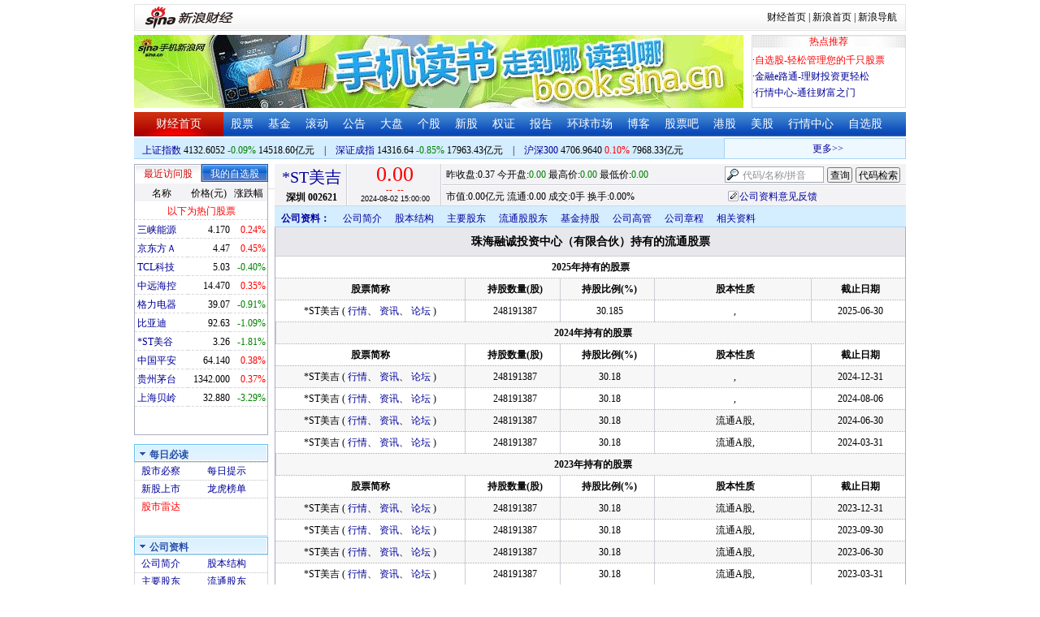

--- FILE ---
content_type: application/x-javascript
request_url: https://finance.sina.com.cn/realstock/company/sz002621/jsvar.js
body_size: 1189
content:
var lta = 81866.780300;//流通A股,老数据保留
var lastfive = 8.6292;//过去5个交易日平均每分钟成交量
var flag = 1; //判断标志
var totalcapital = 82223.793000; //总股本
var currcapital = 81866.780300; //流通股本
var curracapital = 81866.780300; //流通A股
var currbcapital = 0; //流通B股
var a_code = 'sz002621'; //流通A股代码
var b_code = ''; //流通B股代码
var papercode = 'sz002621'; //当前页面个股代码
var exchangerate = 0; //汇率
var fourQ_mgsy = -1.1504;//最近四个季度每股收益和
var lastyear_mgsy = -0.1700;//前一年每股收益和
var price_5_ago = 0;//5日前收盘价格
var price_10_ago = 0;//10日前收盘价格
var price_20_ago = 0;//20日前收盘价格
var price_60_ago = 0;//60日前收盘价格
var price_120_ago = 0;//120日前收盘价格
var price_250_ago = 0;//250日前收盘价格
var mgjzc = -0.732533;//最近报告的每股净资产
var stock_state = 3;//个股状态（0:无该记录; 1:上市正常交易; 2:未上市; 3:退市）
var trans_flag = 0;//是否显示涨跌停价（1:显示 0:不显示）
var profit = -1.4371;//最近年度净利润
var profit_four = -0.7877;//最近四个季度净利润
var stockType = 'A'; //股票类型  A-A股 B-B股  I-指数
var stockname = ''; //股票名称
var corr_hkstock = ''; //相关港股代码
var corr_bdc = ''; //相关债券可转换债
var corr_bde = ''; //相关债券普通企业债
var a_totalcapital = 82223.793000; //A股总股本
var b_totalcapital = 0.000000; //B股总股本
var h_totalcapital = 0.000000; //H股总股本
var a_currency = ''; //A股币种
var b_currency = ''; //B股币种
var h_currency = ''; //H股币种
var regcpt_currency = ''; //注册资本币种
var stock_other_type = 'X'; //细分类型（X-普通股;K-科创板;C-CDR;KC-科创板+CDR）

/* dJVxS1ZjzZESkhOpdePDMJTPsUKHEcPecrokMXawiFoWaCloANpI0tnKAIabNaGnT1/0Npgt9zgdJ5GHCIftFmsIc3FwqCj3DWsLOOuFShIBLO2c7Ok8/rr0U3ttENMdIW000Ana38ypaKq+nIEad404tumh2KUK7ZX2iLjFFBn7DuzeXqW+K/yy13zP58+xmOULaLBeoB4HqFhKzDydCixzcDi9gW/I */

--- FILE ---
content_type: application/javascript; charset=GB18030
request_url: https://hq.sinajs.cn/func=S_Finance.upconstants.setVSDisp('con01-0','s_nocookie,s_sh600905,s_sz000725,s_sz000100,s_sh601919,s_sz000651,s_sz002594,s_sz000615,s_sh601318,s_sh600519,s_sh600171,s_sz002475,s_sz300059,',1);&list=s_nocookie,s_sh600905,s_sz000725,s_sz000100,s_sh601919,s_sz000651,s_sz002594,s_sz000615,s_sh601318,s_sh600519,s_sh600171,s_sz002475,s_sz300059,
body_size: 554
content:
var hq_str_s_nocookie="";
var hq_str_s_sh600905="三峡能源,4.170,0.010,0.24,1871343,77938";
var hq_str_s_sz000725="京东方Ａ,4.47,0.02,0.45,8984303,404943";
var hq_str_s_sz000100="TCL科技,5.03,-0.02,-0.40,5688988,287730";
var hq_str_s_sh601919="中远海控,14.470,0.050,0.35,860774,124579";
var hq_str_s_sz000651="格力电器,39.07,-0.36,-0.91,628566,246383";
var hq_str_s_sz002594="比亚迪,92.63,-1.02,-1.09,375459,348537";
var hq_str_s_sz000615="*ST美谷,3.26,-0.06,-1.81,91811,2983";
var hq_str_s_sh601318="中国平安,64.140,0.240,0.38,2013845,1308352";
var hq_str_s_sh600519="贵州茅台,1342.000,5.000,0.37,80166,1075123";
var hq_str_s_sh600171="上海贝岭,32.880,-1.120,-3.29,251224,83327";
var hq_str_s_sz002475="立讯精密,54.09,-1.41,-2.54,1271111,691791";
var hq_str_s_sz300059="东方财富,23.31,0.010,0.04,4255350,996084";
S_Finance.upconstants.setVSDisp('con01-0','s_nocookie,s_sh600905,s_sz000725,s_sz000100,s_sh601919,s_sz000651,s_sz002594,s_sz000615,s_sh601318,s_sh600519,s_sh600171,s_sz002475,s_sz300059,',1);

--- FILE ---
content_type: application/javascript; charset=GB18030
request_url: https://hq.sinajs.cn/format=js&func=S_Finance.upconstants.setData();&list=sz002621,s_sz395099,s_sz399106,s_sh000001,s_sz399001,s_sh000300
body_size: 301
content:
var hq_str_sz002621="*ST美吉,0.000,0.370,0.000,0.000,0.000,0.000,0.000,0,0.000,0,0.000,0,0.000,0,0.000,0,0.000,0,0.000,0,0.000,0,0.000,0,0.000,0,0.000,0,0.000,2024-08-02,15:00:00,03";
var hq_str_s_sz395099=",0.00,0.000,0.00,1023228090,179634275";
var hq_str_s_sz399106="深证综指,2720.85,-25.160,-0.92,1023228090,179634275";
var hq_str_s_sh000001="上证指数,4132.6052,-3.5590,-0.09,8874397,145185984";
var hq_str_s_sz399001="深证成指,14316.64,-123.021,-0.85,1023228090,179634275";
var hq_str_s_sh000300="沪深300,4706.9640,4.4674,0.10,3630044,79683297";
S_Finance.upconstants.setData();